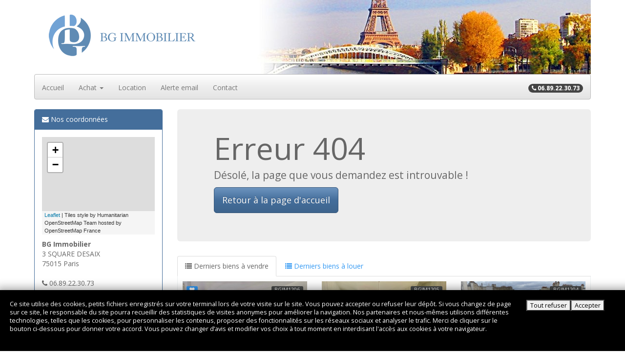

--- FILE ---
content_type: text/html
request_url: https://www.bgimmobilier.net/bgim1178-vente-appartement-3-pieces-paris-75015/%3E/location/paris-75/appartement/1/0
body_size: 27026
content:

<!DOCTYPE html>
<html lang="fr">
	<!--begin head-->
	<head>
	<meta charset="windows-1252">
	<link rel="shortcut icon" href="/elements/ico/favicon.png">
	<title>Page introuvable - BG Immobilier</title>
	<meta name="description" content="Page introuvable - BG Immobilier est une agence immobili&egrave;re situ&eacute;e &agrave; Paris 75015" />
	<meta name="keywords" content="Page introuvable, Achat, Location, BG Immobilier, BG Immobilier Immobilier, Agence immobilière à Paris 15, Paris, 75015, Paris 75015, agence immobili&egrave;re Paris, agence immobili&egrave;re 75015, agence immobili&egrave;re 3 SQUARE DESAIX, agence immobili&egrave;re agence immobili&egrave;re 3 SQUARE DESAIX Paris , expertise, estimation" />

	<meta name="viewport" content="width=device-width, initial-scale=1.0">
	<!-- full screen sur iphones -->
	<meta name="apple-mobile-web-app-capable" content="yes">
	<meta name="author" content="PartagImmo">
	<!-- Latest compiled and minified CSS
	<link rel="stylesheet" href="//netdna.bootstrapcdn.com/bootstrap/3.0.0/css/bootstrap.min.css">-->
	<!-- Optional theme-->
	<link href='https://fonts.googleapis.com/css?family=Roboto:400,300,500,700' rel='stylesheet' type='text/css'>
	<link href='https://fonts.googleapis.com/css?family=Lato:300,400,700' rel='stylesheet' type='text/css'>
	<link rel="stylesheet" href="/elements/css/themes/custom/bootstrap.min.css">
	<link rel="stylesheet" href="/elements/css/style.css">
		<link rel="stylesheet" href="/elements/css/themes/custom/style.css">
	
	<link rel="stylesheet" href="/elements/css/socialcount-with-icons.min.css">
	<link rel="stylesheet" href="/elements/css/font-awesome.min.css">
	<link rel="stylesheet" href="/elements/css/tagmanager.css">
	<link rel="stylesheet" href="/elements/css/jquery.fancybox.css">

	
	<!-- jQuery & BootStrap -->
	<script src="//ajax.googleapis.com/ajax/libs/jquery/1.10.2/jquery.min.js"></script>						<!-- jQuery -->
	<script src="//netdna.bootstrapcdn.com/bootstrap/3.0.0/js/bootstrap.min.js"></script>					<!-- BootStrap 3.0 -->
	<!-- autres JavaScript -->
	<script type="text/javascript" src="/elements/js/typeahead.bundle.min.js"></script>							<!-- Autocomplete des villes -->
	<script type="text/javascript" src="/elements/js/tagmanager.js"></script>								<!-- Gestion des tags pour l'autocomplete des villes -->
	<script type="text/javascript" src="/elements/js/socialcount.min.js"></script>							<!-- Partage sur facebook, twitter,... -->
	<script type="text/javascript" src="/elements/js/jquery.code.min.js"></script>
	<script type="text/javascript" src="/elements/js/twitter-bootstrap-hover-dropdown.min.js"></script>
	<script type="text/javascript" src="/elements/js/jquery.fancybox.pack.js"></script>

	
	<style>
		footer{background-color: #444;}
	footer h4{color: #fff;}
	#phone span.badge{background-color: #444;}
		.navbar-default .navbar-toggle, .navbar-default .navbar-toggle:hover, .navbar-default .navbar-toggle:focus {
		background-color: #fff;
	}
	.navbar-default .navbar-toggle {
		border-color: #444;
	}
	.navbar-default .navbar-toggle .icon_menu_collapse{
		color: #444;
	}
	.tt-suggestion.tt-cursor {
		color: #fff;
		background-color: #444;
	}
	.tm-tag {
		color: #fff;
		background-color: #444;
		border: 0;
	}
	.tm-tag .tm-tag-remove {
		color: #fff;
	}
</style></head>
<body >
			
<script language="javascript" >
	function setCookie(cname, cvalue, exdays) {
	    var d = new Date();
	    d.setTime(d.getTime() + (exdays*24*60*60*1000));
	    var expires = "expires="+ d.toUTCString();
	    document.cookie = cname + "=" + cvalue + ";" + expires + ";path=/";
	}
	function getCookie(cname) {
	    var name = cname + "=";
	    var decodedCookie = decodeURIComponent(document.cookie);
	    var ca = decodedCookie.split(';');
	    for(var i = 0; i <ca.length; i++) {
	        var c = ca[i];
	        while (c.charAt(0) == ' ') {
	            c = c.substring(1);
	        }
	        if (c.indexOf(name) == 0) {
	            return c.substring(name.length, c.length);
	        }
	    }
	    return "";
	}
</script>


<style>

.RGDP {
	transition: .5s ease;
	bottom: 0px!important;
	position: fixed;
	width: 100%!important;
	background: #000;
	color: white;
	z-index: 1000000;
	padding: 20px;
	box-shadow: 10px 10px 16px 16px rgba(0,0,0,0.3),0 6px 10px 0 rgba(0,0,0,0.3) !important;
	font-size: 0.9em;
}
</style>
<div class="RGDP" tabindex="-1" role="dialog">
	<div>
      	<div class="row">
    	    <div class="col-md-10 col-xs-12">
				Ce site utilise des cookies, petits fichiers enregistr&eacute;s sur votre terminal lors de votre visite sur le site. Vous pouvez accepter ou refuser leur d&eacute;p&ocirc;t.
				Si vous changez de page sur ce site, le responsable du site pourra recueillir des statistiques de visites anonymes pour am&eacute;liorer la navigation.
								Nos partenaires et nous-mêmes utilisons différentes technologies, telles que les cookies, pour personnaliser les contenus,
				proposer des fonctionnalités sur les réseaux sociaux et analyser le trafic.
				Merci de cliquer sur le bouton ci-dessous pour donner votre accord.
				Vous pouvez changer d’avis et modifier vos choix à tout moment en interdisant l'acc&egrave;s aux cookies &agrave; votre navigateur.<br/><br/>
			</div>
			<div class="col-md-2 col-xs-12">
				 <button  id="refuser_cookies">Tout refuser</button><button  id="accepte_cookies">Accepter</button>
			</div>
		</div>
	</div>
</div>




	
<script language="javascript" >
	if (getCookie('accepteCookies')=="") {
		$(".RGDP").show();
	} else {
		$(".RGDP").hide();
	}
	$( "#accepte_cookies" ).click(function() {
	  setCookie('accepteCookies', '1', 365);
	  $(".RGDP").hide();
	});
	$( "#refuser_cookies" ).click(function() {
	  setCookie('accepteCookies', '2', 365);
	  cookieStore.getAll().then(cookies => cookies.forEach(cookie => {
		    console.log('Cookie deleted:', cookie);
		    cookieStore.delete(cookie.name);
		}));
	  $(".RGDP").hide();
	});
	$( ".cookyMore" ).click(function() {
		$("#moreText").show();
	});

</script>
<script language="javascript" >

	if (getCookie('accepteCookiesPopup')=="") {
		$(".popup_site").modal('show');
	} else {
		$(".popup_site").modal('hide');
	}
	$( ".acceptePopup" ).click(function() {
	  setCookie('accepteCookiesPopup', '1', 365);
	  $(".popup_site").modal('hide');
	});

	$( ".cookyMorePopup" ).click(function() {
		$("#moreTextPopup").show();
	});

</script>
	<div id="wrap">    <!-- Fixed navbar -->


    <!--<div class="navbar navbar-default navbar-fixed-top" id="header">-->
    <div id="header">
      <div class="container">
      	<div class="row" id="bg_header">
	        <div class="navbar-header col-md-4">
	          <button type="button" class="navbar-toggle" data-toggle="collapse" data-target=".navbar-collapse">
	            <h3 class="icon_menu_collapse"><i class="fa fa-list"></i></h3>
	          </button>
	          <a class="navbar-brand" href="https://www.bgimmobilier.net" title="BG Immobilier - Agence immobilière à Paris 15">
	          	<img src="/elements/img/logo_BG.png" alt="BG Immobilier - Agence immobilière à Paris 15"/>
	          </a>
	        </div>
	        <div class="col-md-8 text-right hidden-xs">
        		<a href="" title="BG Immobilier - Agence immobili&egrave;re &agrave; Paris 15&egrave;me (cr&eacute;dit photo : Thomas Claveirole)"><img src="/elements/img/cropped/header_9.jpg" /></a>        	</div>
        </div>
        <div class="navbar navbar-default">
        <div class="row">
	        <div class="navbar-collapse collapse">
				<ul class="nav navbar-nav" id="menu">
					<li><a href="/">Accueil</a></li>
					<li class="dropdown">
		          		<a href="#" class="dropdown-toggle" data-toggle="dropdown" data-hover="dropdown">Achat <b class="caret"></b></a>
		          		<ul class="dropdown-menu">
							<li><a href="/vente/0/0">Toutes nos ventes</a></li>
							<li><a href="/index.php?contr=biens_liste&tri_lots=date&type_transaction=0&type_lot%5B%5D=&display=&localisation_0=&nb_piece=1&nb_chambre=&surface=&budget=&page=0&submit_search_0=">1 pi&egrave;ce et +</a></li>
							<li><a href="/index.php?contr=biens_liste&tri_lots=date&type_transaction=0&type_lot%5B%5D=&display=&localisation_0=&nb_piece=2&nb_chambre=&surface=&budget=&page=0&submit_search_0=">2 pi&egrave;ces et +</a></li>
							<li><a href="/index.php?contr=biens_liste&tri_lots=date&type_transaction=0&type_lot%5B%5D=&display=&localisation_0=&nb_piece=3&nb_chambre=&surface=&budget=&page=0&submit_search_0=">3 pi&egrave;ces et +</a></li>
							<li><a href="/index.php?contr=biens_liste&tri_lots=date&type_transaction=0&type_lot%5B%5D=&display=&localisation_0=&nb_piece=4&nb_chambre=&surface=&budget=&page=0&submit_search_0=">4 pi&egrave;ces et +</a></li>
							<li><a href="/index.php?contr=biens_liste&tri_lots=date&type_transaction=0&type_lot%5B%5D=&display=&localisation_0=&nb_piece=5&nb_chambre=&surface=&budget=&page=0&submit_search_0=">5 pi&egrave;ces et +</a></li>
						</ul>
					</li>
					<li><a href="/location/1/0">Location</a></li>
					<li><a href="/alerte_email">Alerte email</a></li>
																																								<li><a href="/contact">Contact</a></li>
				</ul>
				<ul class="nav navbar-nav navbar-right text-center" id="phone">
										<li>
						<a href="/contact" title="Contactez-nous au 06.89.22.30.73">
							<span class="badge ">
								<i class="fa fa-phone"></i> 06.89.22.30.73							</span>
						</a>
					</li>
									</ul>
	        </div><!--/.nav-collapse -->
	    </div>
	    </div>
      </div>
    </div>

    <div id="toTop">
	    <div class="hidden-xs">
	    	<a class="btn btn-primary"><i class="fa fa-chevron-circle-up"></i> Retour en haut</a>
		</div>
	</div>



<div class="container" id="main">
	<!-- ------------------------------------------------
					404
	---------------------------------------------------->
	<div class="row">
		<div class="col-md-3">
		<div class="panel panel-primary">
	<div class="panel-heading"><i class="fa fa-envelope"></i> Nos coordonn&eacute;es</div>
	<div class="panel-body">
				
<style>
#macarte {
	height:200px!important;
}
</style>

<link rel="stylesheet" href="https://unpkg.com/leaflet@1.3.1/dist/leaflet.css" integrity="sha512-Rksm5RenBEKSKFjgI3a41vrjkw4EVPlJ3+OiI65vTjIdo9brlAacEuKOiQ5OFh7cOI1bkDwLqdLw3Zg0cRJAAQ==" crossorigin=""/>
<script src="https://unpkg.com/leaflet@1.3.1/dist/leaflet.js" integrity="sha512-/Nsx9X4HebavoBvEBuyp3I7od5tA0UzAxs+j83KgC8PU0kgB4XiK4Lfe4y4cgBtaRJQEIFCW+oC506aPT2L1zw==" crossorigin=""></script>
	<style>
		html, body {
	width: 100%;
	margin: 0;
}
#macarte {
	width: 100%;
	height: 700px;
}
	</style>
<div class="map-wrapper">
	    <div class="map">
        <div id="macarte" class="map-inner"></div><!-- /.map-inner -->
    </div>
</div>
<script type="text/javascript">
	$(document).ready(function () {
		initialize();
	});
	function initialize() {
		var carte = L.map('macarte').setView([48.8513901,2.2915331], 14);
		L.tileLayer('https://{s}.tile.openstreetmap.fr/openriverboatmap/{z}/{x}/{y}.png', {
		    attribution: 'Tiles style by Humanitarian OpenStreetMap Team hosted by OpenStreetMap France'
		}).addTo(carte);
		var Icon = L.icon({
						    iconUrl: "elements/img/map_marker_small.png"
						});
						var marker = L.marker([48.8513901,2.2915331], {icon: Icon}).addTo(carte);
						marker.bindPopup('<center>BG Immobilier<br>3 SQUARE DESAIX<br/>75015 Paris<br></center>');
						var Icon = L.icon({
						    iconUrl: "elements/img/map_marker_small.png"
						});
						var marker = L.marker([48.8513901,2.2915331], {icon: Icon}).addTo(carte);
						marker.bindPopup('<center>Ma Résidence-Services par BG Immobilier<br>3 SQUARE DESAIX<br/>75015 Paris<br></center>');
						
	}
</script>
	    <div class="clear10"></div>
				<b>BG Immobilier</b><br />
		3 SQUARE DESAIX <br />75015 Paris<div class="clear20"></div>
		<i class="fa fa-phone"></i> 06.89.22.30.73<br />
		<i class="fa fa-envelope"></i> <a href="/contact">Envoi d'email</a>
	</div>
</div>
		<!-- Liste des temoignages -->
<div class="panel panel-primary">
	<div class="panel-heading"><i class="fa fa-comment-o"></i> T&eacute;moignages</div>
	<div class="panel-body">
			</div>
</div>				<div class="row">
					</div>
		</div>
		<div class="col-md-9">
			<div class="jumbotron">
				<div class="container">
					<h1><i class="icon-bolt"></i> Erreur 404</h1>
						  <p>D&eacute;sol&eacute;, la page que vous demandez est introuvable !</p>
					<p><a href="http://www.bgimmobilier.net" class="btn btn-primary btn-lg">Retour &agrave; la page d'accueil</a></p>
				</div>
			</div>
			<ul class="nav nav-tabs" id="myTab">
	<li class="active"><a data-toggle="tab" href="#0"><i class="fa fa-list"></i> Derniers biens &agrave; vendre</a></li>
	<li><a data-toggle="tab" href="#1"><i class="fa fa-list"></i> Derniers biens &agrave; louer</a></li>
</ul>
<div class="tab-content">
		<div class="tab-pane active" id="0">
		<div class="row">
						<div class="col-md-4">
				<a href="http://www.bgimmobilier.net/bgim1206-location-appartement-3-pieces-marly-le-roi-78160/appartement-2228.html" title="Voir la fiche de BGIM1206 : Appartement 3 pièces  53 m&sup2; &agrave; Marly-le-roi (78)">
			    <div class="image" style="height:180px;background:url('https://photos.partagimmo.com/bgimmo/P1200/BGIM1206_26d9bd6771.jpg') no-repeat center center;background-size: cover;">

			        							<span class="label label-info not-bold" title="Coup de coeur" style="position:absolute;top:10px;left:23px"><i class="fa fa-heart"></i></span>
			        
			    	<span class="label label-default not-bold" style="position:absolute;top:10px;right:23px">
			    		BGIM1206			    	</span>

					<h4 class="text-right" style="position:absolute;top:140px;right:23px">
						<span class="label label-primary not-bold">1 420&euro;/mois</span>
					</h4>
			    </div><!-- /.image -->
			    </a>
			    <div class="location">
			    	<a href="http://www.bgimmobilier.net/bgim1206-location-appartement-3-pieces-marly-le-roi-78160/appartement-2228.html" title="Voir la fiche de BGIM1206 : Appartement 3 pièces  53 m&sup2; &agrave; Marly-le-roi (78)">
			    		<h4>Appartement 3 pièces 53 m&sup2;</h4>
			    		<i class="fa fa-map-marker"></i> Marly-le-roi (78160)
			    	</a>
			    </div><!-- /.location -->

			</div><!-- /.col-md-4 -->
					<div class="col-md-4">
				<a href="http://www.bgimmobilier.net/bgim1205-vente-appartement-2-pieces-paris-75015/appartement-2219.html" title="Voir la fiche de BGIM1205 : Appartement 2 pièces  40 m&sup2; &agrave; Paris (75)">
			    <div class="image" style="height:180px;background:url('https://photos.partagimmo.com/bgimmo/P1200/BGIM1205_d99c7614ce.jpg') no-repeat center center;background-size: cover;">

			        
			    	<span class="label label-default not-bold" style="position:absolute;top:10px;right:23px">
			    		BGIM1205			    	</span>

					<h4 class="text-right" style="position:absolute;top:140px;right:23px">
						<span class="label label-primary not-bold">369 000&euro;</span>
					</h4>
			    </div><!-- /.image -->
			    </a>
			    <div class="location">
			    	<a href="http://www.bgimmobilier.net/bgim1205-vente-appartement-2-pieces-paris-75015/appartement-2219.html" title="Voir la fiche de BGIM1205 : Appartement 2 pièces  40 m&sup2; &agrave; Paris (75)">
			    		<h4>Appartement 2 pièces 40 m&sup2;</h4>
			    		<i class="fa fa-map-marker"></i> Paris (75015)
			    	</a>
			    </div><!-- /.location -->

			</div><!-- /.col-md-4 -->
					<div class="col-md-4">
				<a href="http://www.bgimmobilier.net/bgim1204-vente-appartement-2-pieces-paris-75011/appartement-2215.html" title="Voir la fiche de BGIM1204 : Appartement 2 pièces  68.64 m&sup2; &agrave; Paris (75)">
			    <div class="image" style="height:180px;background:url('https://photos.partagimmo.com/bgimmo/P1200/BGIM1204_e3e0b2a2dc.jpg') no-repeat center center;background-size: cover;">

			        
			    	<span class="label label-default not-bold" style="position:absolute;top:10px;right:23px">
			    		BGIM1204			    	</span>

					<h4 class="text-right" style="position:absolute;top:140px;right:23px">
						<span class="label label-primary not-bold">475 000&euro;</span>
					</h4>
			    </div><!-- /.image -->
			    </a>
			    <div class="location">
			    	<a href="http://www.bgimmobilier.net/bgim1204-vente-appartement-2-pieces-paris-75011/appartement-2215.html" title="Voir la fiche de BGIM1204 : Appartement 2 pièces  68.64 m&sup2; &agrave; Paris (75)">
			    		<h4>Appartement 2 pièces 68.64 m&sup2;</h4>
			    		<i class="fa fa-map-marker"></i> Paris (75011)
			    	</a>
			    </div><!-- /.location -->

			</div><!-- /.col-md-4 -->
		<div class="clear20"></div>			<div class="col-md-4">
				<a href="http://www.bgimmobilier.net/bgim1190-vente-appartement-2-pieces-paris-75009/appartement-2030.html" title="Voir la fiche de BGIM1190 : Appartement 2 pièces  44 m&sup2; &agrave; Paris (75)">
			    <div class="image" style="height:180px;background:url('https://photos.partagimmo.com/bgimmo/P1200/BGIM1190_66ab6af517.jpg') no-repeat center center;background-size: cover;">

			        							<span class="label label-info not-bold" title="Coup de coeur" style="position:absolute;top:10px;left:23px"><i class="fa fa-heart"></i></span>
			        
			    	<span class="label label-default not-bold" style="position:absolute;top:10px;right:23px">
			    		BGIM1190			    	</span>

					<h4 class="text-right" style="position:absolute;top:140px;right:23px">
						<span class="label label-primary not-bold">460 000&euro;</span>
					</h4>
			    </div><!-- /.image -->
			    </a>
			    <div class="location">
			    	<a href="http://www.bgimmobilier.net/bgim1190-vente-appartement-2-pieces-paris-75009/appartement-2030.html" title="Voir la fiche de BGIM1190 : Appartement 2 pièces  44 m&sup2; &agrave; Paris (75)">
			    		<h4>Appartement 2 pièces 44 m&sup2;</h4>
			    		<i class="fa fa-map-marker"></i> Paris (75009)
			    	</a>
			    </div><!-- /.location -->

			</div><!-- /.col-md-4 -->
				</div>
			</div>
		<div class="tab-pane " id="1">
		<div class="row">
						<div class="col-md-4">
				<a href="http://www.bgimmobilier.net/bgim1206-location-appartement-3-pieces-marly-le-roi-78160/appartement-2228.html" title="Voir la fiche de BGIM1206 : Appartement 3 pièces  53 m&sup2; &agrave; Marly-le-roi (78)">
			    <div class="image" style="height:180px;background:url('https://photos.partagimmo.com/bgimmo/P1200/BGIM1206_26d9bd6771.jpg') no-repeat center center;background-size: cover;">

			        							<span class="label label-info not-bold" title="Coup de coeur" style="position:absolute;top:10px;left:23px"><i class="fa fa-heart"></i></span>
			        
			    	<span class="label label-default not-bold" style="position:absolute;top:10px;right:23px">
			    		BGIM1206			    	</span>

					<h4 class="text-right" style="position:absolute;top:140px;right:23px">
						<span class="label label-primary not-bold">1 420&euro;/mois</span>
					</h4>
			    </div><!-- /.image -->
			    </a>
			    <div class="location">
			    	<a href="http://www.bgimmobilier.net/bgim1206-location-appartement-3-pieces-marly-le-roi-78160/appartement-2228.html" title="Voir la fiche de BGIM1206 : Appartement 3 pièces  53 m&sup2; &agrave; Marly-le-roi (78)">
			    		<h4>Appartement 3 pièces 53 m&sup2;</h4>
			    		<i class="fa fa-map-marker"></i> Marly-le-roi (78160)
			    	</a>
			    </div><!-- /.location -->

			</div><!-- /.col-md-4 -->
				</div>
			</div>
	</div>			<div class="row">
							</div>
		</div>
	</div>
    <hr/>
</div>
		</div>
		<footer>
			<div class="container">
		            <!-- links -->
		            <div class="row visible-lg">
		            	<div class="col-md-3">
		            		<h4>Vente</h4>
		            		<ul>
					            <li><a href="/vente/paris-75/0/0" title="Achat et vente &agrave; Paris">Achat et vente &agrave; Paris</a></li>
					            <li><a href="/vente/paris-75/appartement/0/0" title="Vente d'appartement &agrave; Paris">Vente d'appartement &agrave; Paris</a></li>
					            <li><a href="/vente/Paris-75015/appartement/0/0" title="Achat appartement &agrave; Paris 75015">Achat appartement &agrave; Paris 75015</a></li>
					            <li><a href="" title="Toutes nos ventes">Toutes nos ventes</a></li>
		            		</ul>
		            	</div>
		            	<div class="col-md-3">
		            		<h4>Location</h4>
		            		<ul>
								<li><a href="/location/paris-75/1/0" title="Location &agrave; Paris">Location &agrave; Paris</a></li>
					            <li><a href=">/location/paris-75/appartement/1/0" title="Location d'appartement &agrave; Paris">Location d'appartement &agrave; Paris</a></li>
					            <li><a href="/location/Paris-75015/appartement/1/0" title="Location d'appartement &agrave; Paris 75015">Location d'appartement &agrave; Paris 75015</a></li>
					            <li><a href="/location/1/0" title="Toutes nos locations">Toutes nos locations</a></li>
		            		</ul>

			            	</div>
		            	<div class="col-md-3">
		            					            	</div>
		            	<div class="col-md-3">
		            		<h4>À propos</h4>
		            		<ul>
					            <li><a href="/contact" title="Contact">Contact</a></li>
					            <li><a href="/mentions-legales" title="Mentions légales">Mentions légales</a></li>
					            <li><a href="/temoignages" title="T&eacute;moignages">T&eacute;moignages</a></li>
					            <li><a href="/nos_partenaires" title="Nos partenaires">Nos partenaires</a></li>
								<li><a href="/honoraires" title="Honoraires">Nos honoraires</a></li>

		            		</ul>
		            	</div>
		          </div>
			  	  <hr class="visible-lg"/>
			  	  <div class="row">
				      <div class="col-lg-9 col-xs-7">
				      		&copy; BG Immobilier 2003-2026 • 3 SQUARE DESAIX  - Paris 75015 • tél : 06.89.22.30.73 • <a href="/contact">Contact</a>
				      </div>
				      <div class="col-lg-3 col-xs-5 text-right">
				      		<a href="https://www.genesites.com/?page=partagimmo" title="Cr&eacute;ation du site par Partagimmo : logiciel d'annonces pour agences immobili&egrave;res"><i class="icon-info-sign"></i> partagimmo.fr</a>
				      </div>
				  </div>
			  	  <div class="clear20"></div>
				</div><!-- end .row -->
			</div> <!-- end .container-fluid -->
		</footer>

		<div class="modal fade" id="code">
  <div class="modal-dialog">
    <div class="modal-content">
      <div class="modal-header">
        <button type="button" class="close" data-dismiss="modal" aria-hidden="true">&times;</button>
        <h4 class="modal-title">
        	<script language="javascript">document.write(unescape('%3C%69%20%63%6C%61%73%73%3D%22%69%63%6F%6E%2D%73%6D%69%6C%65%22%3E%3C%2F%69%3E%20%53%69%74%65%20%63%72%26%65%61%63%75%74%65%3B%26%65%61%63%75%74%65%3B%20%70%61%72%20%44%61%6D%69%65%6E%20%47%6F%73%73%65%74%20%70%6F%75%72%20%50%61%72%74%61%67%69%6D%6D%6F%2E%66%72'));</script>
        </h4>
      </div>
      <div class="modal-body text-center">
      	<script language="javascript">document.write(unescape('%3C%69%6D%67%20%73%72%63%3D%22%2F%73%63%72%69%70%74%73%2F%65%6C%65%6D%65%6E%74%73%2F%69%6D%67%2F%64%70%65%5F%67%65%73%2F%73%6F%72%6B%6F%6E%2E%70%6E%67%22%20%2F%3E%09%09'));</script>
      </div>
      <div class="modal-footer">
        <button type="button" class="btn btn-primary" data-dismiss="modal"><script language="javascript">document.write(unescape('%3C%69%20%63%6C%61%73%73%3D%22%69%63%6F%6E%2D%73%6D%69%6C%65%22%3E%3C%2F%69%3E%20%43%6F%6F%6C%20%21'));</script></button>
      </div>
    </div><!-- /.modal-content -->
  </div><!-- /.modal-dialog -->
</div><!-- /.modal -->
		<!-- end footer -->
		<script type="text/javascript">
			function rgb2hex(rgb){
			 rgb = rgb.match(/^rgb\((\d+),\s*(\d+),\s*(\d+)\)$/);
			 return "#" +
			  ("0" + parseInt(rgb[1],10).toString(16)).slice(-2) +
			  ("0" + parseInt(rgb[2],10).toString(16)).slice(-2) +
			  ("0" + parseInt(rgb[3],10).toString(16)).slice(-2);
			}


			$(document).ready(function() {
				/*********************************************
							RETOUR EN HAUT
				*********************************************/
				$(window).scroll(function() {
					if($(this).scrollTop() > 200) {
						$('#toTop').fadeIn();
					} else {
						$('#toTop').fadeOut();
					}
				});
				$('#toTop').click(function() {
					$('body,html').animate({scrollTop:0},800);
				});

			    /*********************************************
							CONTRASTE POUR LE FOOTER
				*********************************************/
				var footer_color = $("footer").css("color");
				$("footer").css("color", "#ffffff");
				$("footer a").css("color", "#ffffff");
				/*********************************************
					CONTRASTES TYPEAHEAD ET TAGMANAGER
				*********************************************/
				var primary_color = $("footer").css("background-color");
				$.ajax({
	        		type : 'GET',
			        url : '/include/color_to_session.php',
			        data: {
			        	primary_color : rgb2hex(primary_color),
			        	contrast_color : '#ffffff'
			        },
			        //success : function(data){alert(data);},
			        error : function(XMLHttpRequest, textStatus, errorThrown){alert ("Error Occured");}
			    });
			});
			$(window).code({discover:function(){$('#code').modal();}});
		</script>
		<style>
			/* ------------- GENERATION DYNAMIQUE DE QUELQUES CSS -------------- */
			.navbar-default .navbar-toggle, .navbar-default .navbar-toggle:hover, .navbar-default .navbar-toggle:focus {
				background-color: #fff;
			}
			.navbar-default .navbar-toggle {
				border-color: #444;
			}
			.navbar-default .navbar-toggle .icon_menu_collapse{
				color: #444;
			}
			.tt-suggestion.tt-is-under-cursor {
				color: #fff;
				background-color: #444;
			}
			.tm-tag {
				color: #fff;
				background-color: #444;
				border: 0;
			}
			.tm-tag .tm-tag-remove {
				color: #fff;
			}
		</style>


		
	<script>
	var _paq = window._paq = window._paq || [];
	_paq.push(['trackPageView']);
	_paq.push(['enableLinkTracking']);
	(function() {
		var u="//analytics.partagimmo.com/";
		_paq.push(['setTrackerUrl', u+'matomo.php']);
		_paq.push(['setSiteId', '11']);
		var d=document, g=d.createElement('script'), s=d.getElementsByTagName('script')[0];
		g.async=true; g.src=u+'matomo.js'; s.parentNode.insertBefore(g,s);
	})();
	</script>

	</body>
</html>




--- FILE ---
content_type: text/html
request_url: https://www.bgimmobilier.net/include/color_to_session.php?primary_color=%23444444&contrast_color=%23ffffff
body_size: 109
content:

Fatal error: Call to undefined function getDevOrSites() in /home/sites/bgimmo/include/config.php on line 12


--- FILE ---
content_type: text/css
request_url: https://www.bgimmobilier.net/elements/css/style.css
body_size: 11108
content:
html,
body {
	height: 100%;
	/* The html and body elements cannot have any padding or margin. */
}

body {
	padding-top: 0px;
}

#fancybox-content{
	overflow:hidden !important;
}
.clear20{
	background: none;
	border: 0;
	clear: both;
	display: block;
	float: none;
	font-size: 0;
	list-style: none;
	margin: 0;
	padding: 0;
	overflow: hidden;
	width: 0;
	height: 20px;
}
.clear10{
	background: none;
	border: 0;
	clear: both;
	display: block;
	float: none;
	font-size: 0;
	list-style: none;
	margin: 0;
	padding: 0;
	overflow: hidden;
	width: 0;
	height: 10px;
}
h1, .h1{
	margin-top:0;
}
h4, .h4 {
	font-size: 16px;
	font-weight:500;
}
.not-bold{
	font-weight:normal !important;
}
#div_formTri{
	margin-top:5px;
}


footer ul {
	margin: 0 0 20px 0;
}
footer p, footer ul, footer li{
	margin: 0;
	font-weight: normal;
	list-style: none;
	padding: 0;
}
a.nolink, a.nolink:hover{
	text-decoration:none;
}
/* ---------------------------------------------------------------------- */
/*	Header
/* ----------------------------------------------------------------------*/
.navbar-brand {
	float: left;
	padding: 30px 30px;
	font-size: 18px;
	line-height: 20px;
}
.navbar-default {
	border-color: #bbb;
}
#phone a{
	color:#fff;
	-webkit-border-top-right-radius: 0 !important;
	-webkit-border-top-left-radius: 0 !important;
	-moz-border-radius-topright: 0 !important;
	-moz-border-radius-topleft: 0 !important;
	border-top-right-radius: 0 !important;
	border-top-left-radius: 0 !important;
	-webkit-border-bottom-right-radius: 0 !important;
	-webkit-border-bottom-left-radius: 0 !important;
	-moz-border-radius-bottomright: 0 !important;
	-moz-border-radius-bottomleft: 0 !important;
	border-bottom-right-radius: 0 !important;
	border-bottom-left-radius: 0 !important;
}

.navbar-collapse .navbar-nav.navbar-right:last-child {
margin-right: 0px;
}
.icon_menu_collapse{
	margin:0 5px;
}
.navbar-toggle {
	margin-right: 5px !important;
	padding: 9px 5px !important;
}
.nav-pills > li > a {
	border-radius: 0px;
}
.nav-pills > li > a:hover {
	margin-left:4px;
}
/* ---------------------------------------------------------------------- */
/*	Footer
/* ----------------------------------------------------------------------
/* Wrapper for page content to push down footer */
#wrap {
	min-height: 100%;
	height: auto !important;
	height: 100%;
	/* Negative indent footer by its height
	margin: 0 auto -183px;*/
	/* Pad bottom by footer height
	padding: 0 0 183px;*/
}

/* Set the fixed height of the footer here
#footer {
	height: 183px;
}*/
/* ---------------------------------------------------------------------- */
/*	Carousel coups de coeurs homepage
/* ---------------------------------------------------------------------- */
#carousel-cdc .item{
	height:450px;
	overflow:hidden;
}
#carousel-cdc .carousel-caption{
	position:absolute;
	bottom:-20px;
}
.carousel-control .fa-chevron-left, .carousel-control .fa-chevron-right {
	position: absolute;
	top: 50%;
	z-index: 5;
	display: inline-block;
}
/* ---------------------------------------------------------------------- */
/*	Carousel dans la fiche bien
/* ---------------------------------------------------------------------- */
.carousel-indicators {
	position: relative !important;
	z-index:5 !important;
	padding:0 !important;
	margin:0 !important;
	margin-left:10px !important;
	margin-top:10px !important;
	bottom:0 !important;
	list-style-type:none;
	text-align:left !important;
	left:0 !important;
	width:100% !important;
}
.carousel-indicators li{
	display: inline;
	width: 65px !important;
	height: 65px !important;
	line-height:80px !important;
	text-indent: -999px !important;
	background-color: #ccc !important;
	background-color: rgba(255, 255, 255, 0.25) !important;
	border-radius: 4px !important;
}
.carousel-indicators img {
	display:block;
	float:left;
	margin-right: 7px;
	margin-bottom: 7px;
	width:65px;
	text-align:center;
	border:#ccc 2px solid;
}
.carousel-indicators li.active img {
	border:#ccc 2px solid;
}
.carousel-inner { text-align: center !important; }

.carousel .item a > img {display: inline !important;}

.carousel .carousel-control {
	display: none !important;
}
.carousel:hover .carousel-control {
	display: inherit !important;
}

.carousel-control .icon-prev, .carousel-control .icon-next {
	width: 60px !important;
	height: 60px !important;
	margin-top: -30px !important;
	font-size: 60px !important;
}
.carousel-control .icon-prev{
	margin-left: -60px !important;
}
.carousel-control .icon-next {
	margin-left: 0px !important;
}
/* ---------------------------------------------------------------------- */
/*	Google Maps
/* ---------------------------------------------------------------------- */
#map_div{
	width:100%;
	height:376px;
	margin:0 auto 20px auto;
	border-top:1px solid #fafafa;
	border:1px solid #fafafa;
}
#map_div img {
	max-width: none;
}
#single_map {
	margin-bottom:20px;
	border-bottom:1px solid #fff;
	border-top:1px solid #fff;
	width:100%;
	height:250px;
}
#map_canvas, #pano{
	width: 100%;
	height: 420px;
	border:none;
}

/* ---------------------------------------------------------------------- */
/*	Tabs
/* ---------------------------------------------------------------------- */
.tab-content {
	background-color: #FFF;
	padding: 10px;
}
.share-icon{
	width:39px;
	padding:10px 0 !important;
}
/* ---------------------------------------------------------------------- */
/*	Petits blockquote de la sidebar
/* ---------------------------------------------------------------------- */
blockquote.small p {
	font-size:1em;
	font-weight: 300;
	line-height: 1.25;
}

blockquote.small {
	padding: 10px;
	margin: 0 0 20px;
	border-left: 0 solid #eeeeee;
}
blockquote.blog{
	margin-bottom:0;
}


/* Show and affix the side nav when space allows it */
@media screen and (max-width: 991px) {

	#toTop {
		display:none;
	}
	h2.title{
		font-size:15px;
	}
	.nav > li > a {
		padding: 10px 5px;
	}
	.affix {
		position: static; /* Undo the static from mobile first approach */
		/*top: 100px;
		margin-left:16px*/
	}
	.affix-bottom {
		position: absolute; /* Undo the static from mobile first approach */
	}
	.affix-bottom .bs-sidenav,
	.affix .bs-sidenav {
		margin-top: 0;
		margin-bottom: 0;
	}
}
@media screen and (min-width: 992px) {

	#toTop {
		display:none;
	}
	h2.title{
		font-size:18px;
	}
	/* Widen the fixed sidebar */
	.affix,
	.affix-bottom {
		width: 213px;
	}
	.affix {
		position: fixed; /* Undo the static from mobile first approach */
		/*top: 100px;
		margin-left:16px*/
	}
	.affix-bottom {
		position: absolute; /* Undo the static from mobile first approach */
	}
	.affix-bottom .bs-sidenav,
	.affix .bs-sidenav {
		margin-top: 0;
		margin-bottom: 0;
	}
}
@media screen and (min-width: 1200px) {

	#toTop {
		position:fixed; /* this is the magic */
		top:160px; /* together with this to put the div at the bottom*/
		right:10px;
		display:none;
		z-index:9999;
	}
	/* Widen the fixed sidebar again */
	.affix-bottom,
	.affix {
		width: 263px;
	}
}









.twitter-typeahead {
	width:100%;
}

.twitter-typeahead .tt-query,
.twitter-typeahead .tt-hint {
	margin-bottom: 0;
}

.tt-dropdown-menu {
min-width: 100%;
margin-top: -6px;
padding: 5px 0;
background-color: #fff;
border: 1px solid #ccc;
border: 1px solid rgba(0,0,0,.2);
*border-right-width: 2px;
  *border-bottom-width: 2px;
  -webkit-border-radius: 6px;
     -moz-border-radius: 6px;
          border-radius: 6px;
	-webkit-border-top-right-radius: 0 !important;
	-webkit-border-top-left-radius: 0 !important;
	-moz-border-radius-topright: 0 !important;
	-moz-border-radius-topleft: 0 !important;
	border-top-right-radius: 0 !important;
	border-top-left-radius: 0 !important;
  -webkit-box-shadow: 0 5px 10px rgba(0,0,0,.2);
     -moz-box-shadow: 0 5px 10px rgba(0,0,0,.2);
          box-shadow: 0 5px 10px rgba(0,0,0,.2);
  -webkit-background-clip: padding-box;
     -moz-background-clip: padding;
          background-clip: padding-box;
}

.tt-suggestion {
  display: block;
  padding: 3px 20px;
}

.tt-suggestion.tt-is-under-cursor {
  color: #fff;
  background-color: #0081c2;
}

.tt-suggestion.tt-is-under-cursor a {
  color: #fff;
}

.tt-suggestion p {
  margin: 0;
}

.twitter-typeahead .tt-hint {
    display: none;
}

/* ---------------------------------------------------------------------- */
/*	Justification du menu
/* ----------------------------------------------------------------------
#menu li{
	width:180px;
	text-align:center;
}*/
.no-margin-bottom{
	margin-bottom:0;
}
.video-container {
    position: relative;
    padding-bottom: 56.25%;
    padding-top: 30px; height: 0; overflow: hidden;
}

.video-container iframe,
.video-container object,
.video-container embed {
    position: absolute;
    top: 0;
    left: 0;
    width: 100%;
    height: 100%;
}
/* ---------------------------------------------------------------------- */
/*	Map de biens
/* ---------------------------------------------------------------------- */
.map {
	position: relative;
	margin-bottom:0;
}
#map_canvas {
	height: 485px;
	width: 100%;
}
#map_canvas img{max-width:inherit}
.map .row{position:relative}
.map .row .col-md-3{float:right;margin-top:-440px;}
@media (max-width: 767px){
	.map .row{margin-left:20px;margin-right:20px}
	.map .row .span3{float:none;margin-top:30px}
}
#search_map{
	margin-top:-20px;
}
.infobox{display:inline-block;zoom:1;background-color:#fff;padding:10px;position:relative;width:270px}
.infobox:after{height:0;content:".";display:block;clear:both;visibility:hidden}
.infobox:before{bottom:-16px;border:8px solid transparent;border-top-color:#fff;content:'';height:0px;margin-left:-8px;left:50%;position:absolute;width:0px;z-index:100}
.infobox .image{float:left;margin-bottom:10px;margin-right:10px}
.infobox .title{font-size:18px}
.infobox .title a:href{text-decoration:none}
.infobox .area{color:#313131;margin-top:5px}
.infobox .area .key{float:left;font-weight:bold}
.infobox .price{clear:left;color:#313131;float:left;font-size:18px;margin-top:8px}

.panel-default > .panel-heading a {color: #446e9b;}
.panel-primary > .panel-heading a {color: #fff;}

/*#bg_header{
	background: url('../img/bg_curly.jpg') right no-repeat;
	padding-bottom:30px
}*/
@media screen and (min-width: 992px){
	#logo {
	margin-top: 40px;
	}
}
.multiselect {
	max-height: 4em;
	border: solid 1px #ccc;
	background-color: #fff;
	overflow: auto;
	padding: 0px 5px;
	-webkit-border-radius: 4px;
	-moz-border-radius: 4px;
	border-radius: 4px;
}
.multiselect_big {
	max-height: 8em;
}
.multiselect .radio, .multiselect .checkbox {
	margin-top: 0;
	margin-bottom:0px
}
.multiselect label.checkbox {
	font-weight: normal !important;
}

--- FILE ---
content_type: text/css
request_url: https://www.bgimmobilier.net/elements/css/themes/custom/style.css
body_size: 798
content:
@media screen and (max-width: 768px) {
	body {	padding-top: 0px;	}
	#main{	padding-top:0px;	}
}
@media screen and (min-width: 769px) and (max-width: 992px) {
	body {	padding-top: 0px;	}
	#main{	padding-top:0px;	}
}
@media screen and (min-width: 992px) {
	body {	padding-top: 0px;	}
}

#main{
	min-height:710px;
}
/* Transition pour les liens */
a{
	-webkit-transition-property:color;
	-webkit-transition-duration: 0.3s, 0.3s;
	-webkit-transition-timing-function: linear, ease-in;
}

#fancybox-content{
	overflow:hidden !important;
}

/*h1, h2, h3, h4{
	font-family:Lobster
}*/

h4, .h4 {
	font-size: 20px;
	font-weight:500;
}

h2.title{
	font-size:22px;
}
.label {
	font-weight: normal;
}
.tab-content {
	border: 1px solid #ecf0f1;
	border-top: none;
}


--- FILE ---
content_type: application/javascript
request_url: https://www.bgimmobilier.net/elements/js/twitter-bootstrap-hover-dropdown.min.js
body_size: 1425
content:
/*
 * Project: Twitter Bootstrap Hover Dropdown
 * Author: Cameron Spear
 * Contributors: Mattia Larentis
 *
 * Dependencies?: Twitter Bootstrap's Dropdown plugin
 *
 * A simple plugin to enable twitter bootstrap dropdowns to active on hover and provide a nice user experience.
 *
 * No license, do what you want. I'd love credit or a shoutout, though.
 *
 * http://cameronspear.com/blog/twitter-bootstrap-dropdown-on-hover-plugin/
 */(function(e,t,n){var r=e();e.fn.dropdownHover=function(n){r=r.add(this.parent());return this.each(function(){var i=e(this),s=i.parent(),o={delay:500,instantlyCloseOthers:!0},u={delay:e(this).data("delay"),instantlyCloseOthers:e(this).data("close-others")},a=e.extend(!0,{},o,n,u),f;s.hover(function(e){if(!s.hasClass("open")&&!i.is(e.target))return!0;a.instantlyCloseOthers===!0&&r.removeClass("open");t.clearTimeout(f);s.addClass("open")},function(){f=t.setTimeout(function(){s.removeClass("open")},a.delay)});i.hover(function(){a.instantlyCloseOthers===!0&&r.removeClass("open");t.clearTimeout(f);s.addClass("open")});s.find(".dropdown-submenu").each(function(){var n=e(this),r;n.hover(function(){t.clearTimeout(r);n.children(".dropdown-menu").show();n.siblings().children(".dropdown-menu").hide()},function(){var e=n.children(".dropdown-menu");r=t.setTimeout(function(){e.hide()},a.delay)})})})};e(document).ready(function(){e('[data-hover="dropdown"]').dropdownHover()})})(jQuery,this);